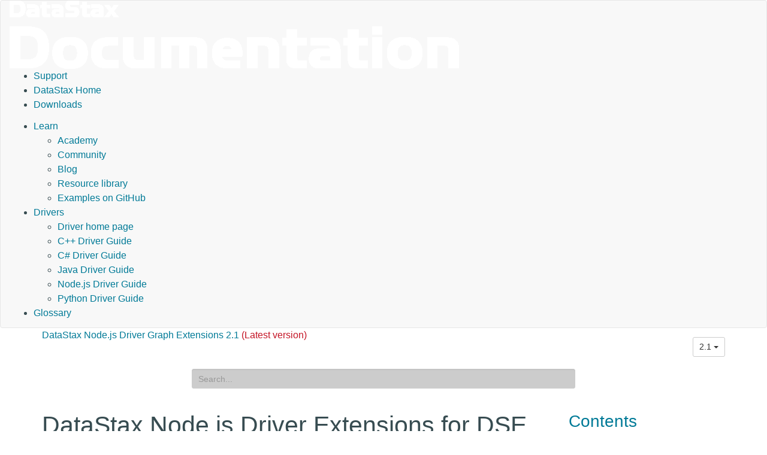

--- FILE ---
content_type: text/html
request_url: https://docs.datastax.com/en/developer/nodejs-dse-graph/latest/index.html
body_size: 333
content:
<!DOCTYPE HTML>
<html lang="en-US">
    <head>
        <meta charset="UTF-8">
        <meta http-equiv="refresh" content="1;url=../2.1/">
        <script type="text/javascript">
            window.location.href = "../2.1/" + window.location.hash;
        </script>
        <link href="../2.1/" rel="canonical" />
        <title>Redirecting...</title>
    </head>
    <body>
        <p>You're being redirected to <code>../2.1/</code>, <a href="../2.1/">follow this link</a> if the page doesn't refresh automatically.</p>
    </body>
</html>


--- FILE ---
content_type: text/html
request_url: https://docs.datastax.com/en/developer/nodejs-dse-graph/2.1/index.html
body_size: 5370
content:
<!DOCTYPE html PUBLIC "" "about:legacy-compat">
<html xmlns="http://www.w3.org/1999/xhtml" xmlns:whc="http://www.oxygenxml.com/webhelp/components" xml:lang="en-us" lang="en-us">
<head>
    <meta http-equiv="Content-Type" content="text/html; charset=UTF-8">
    
        <meta class="swiftype" name="book" data-type="string" content="DataStax Node.js Driver Graph Extensions">
        <meta class="swiftype" name="doc-name" data-type="string" content="">
        <meta class="swiftype" name="version" data-type="string" content="latest">
    
    <meta name="description" content="DataStax Node.js Driver Extensions for DSE Graph">
    <meta name="title" content="DataStax Node.js Driver Graph Extensions - Home">
    <title>DataStax Node.js Driver Graph Extensions - Home</title>
    <script>(function(w,d,s,l,i){w[l]=w[l]||[];w[l].push({'gtm.start': new Date().getTime(),event:'gtm.js'});var f=d.getElementsByTagName(s)[0], j=d.createElement(s),dl=l!='dataLayer'?'&amp;l='+l:'';j.async=true;j.src='//www.googletagmanager.com/gtm.js?id='+i+dl;f.parentNode.insertBefore(j,f);})(window,document,'script','dataLayer','GTM-TWSQ28');</script>
    <!--  Based on template from Oxygen version 18.1, build number 2016112217.  -->
    <meta name="viewport" content="width=device-width, initial-scale=1.0">
    <meta name="author" content="DataStax">
    <script>
        function debug(msg, object){
            console.log(msg, object);
        }
        function executeQuery(){
            return true;
        }
    </script>
    
    <link rel="shortcut icon" type="image/ico" href="/en/assets/images/favicon.ico">
    <link rel="stylesheet" type="text/css" href="/en/assets/css/details-shim.css">
    <link rel="stylesheet" type="text/css" href="/en/assets/css/magnific-popup.css">
    <link rel="stylesheet" type="text/css" href="/en/assets/css/datastax-highlight.css">
    <link rel="stylesheet" type="text/css" href="/en/assets/css/noshdesc.css">
    <link href="../css/style.css" rel="stylesheet">
    <link rel="stylesheet" type="text/css" href="/en/assets/css/datastax-overrides.css?ver=20200814123734">
    <link rel="stylesheet" type="text/css" href="/en/assets/css/datastax-corporate-documentor-overrides.css?ver=20200814123734">
    
    <link rel="apple-touch-icon" href="../favicon.png">
    
    <link href="../css/pygments.css" rel="stylesheet">
    <link href="../css/hotkeys.css" rel="stylesheet">
</head>

<body class="wh_topic_page frmBody" id="docPage" ng-app="docs">

<!-- Google Tag Manager -->
<noscript>
    <iframe src="//www.googletagmanager.com/ns.html?id=GTM-TWSQ28" height="0" width="0" style="display:none;visibility:hidden"></iframe>
</noscript>
<!-- End Google Tag Manager -->

<!-- DataStax doc header -->
<header class="navbar navbar-default wh_header" whc:version="22.1">
    <div class="container-fluid">
        <div class="wh_header_flex_container navbar-nav navbar-expand-md navbar-dark">
            <div class="wh_logo_and_publication_title_container">
                <div class="wh_logo_and_publication_title">
                    <a href="https://www.datastax.com/" class=" wh_logo ds_logo ">
                        <img src="/en/landing_page/doc/oxygen-webhelp/template/resources/images/logo.png" alt="DataStax Home Page">
                    </a>
                </div>
            </div>
            <div class="ds_sites hidden-xs hidden-print">
                <ul id="ds_sites_list">
                    <li><a href="https://support.datastax.com/" target="_blank">Support</a></li>
                    <li><a href="https://www.datastax.com/" target="_self">DataStax Home</a></li>
                    <li><a href="https://downloads.datastax.com/" target="_blank">Downloads</a></li>
                </ul>
                <div id="doc_links">
                    <ul id="doc_links_list">
                        <li>
<a href="#" aria-haspopup="true">Learn</a>
                            <ul id="doc_linksDropdown" aria-label="submenu">
                                <li><a href="https://academy.datastax.com/" target="_blank">Academy</a></li>
                                <li><a href="https://community.datastax.com/index.html" target="_blank">Community</a></li>
                                <li><a href="https://www.datastax.com/blog" target="_blank">Blog</a></li>
                                <li><a href="https://www.datastax.com/resources" target="_blank">Resource library</a></li>
                                <li><a href="https://github.com/DataStax-Examples" target="_blank">Examples on GitHub</a></li>
                            </ul>
                        </li>
                                <li>
<a href="#" aria-haspopup="true">Drivers</a>
                                    <ul id="driver_linksDropdown" aria-label="submenu">
                                        <li><a href="/en/developer/driver-matrix/doc/common/driverMatrix.html" target="_blank">Driver home page</a></li>
                                        <li><a href="/en/developer/cpp-driver/latest" target="_blank">C++ Driver Guide</a></li>
                                        <li><a href="/en/developer/csharp-driver/latest" target="_blank">C# Driver Guide</a></li>
                                        <li><a href="/en/developer/java-driver/latest" target="_blank">Java Driver Guide</a></li>
                                        <li><a href="/en/developer/nodejs-driver/latest" target="_blank">Node.js Driver Guide</a></li>
                                        <li><a href="/en/developer/python-driver/latest" target="_blank">Python Driver Guide</a></li>
                                    </ul>
                                </li>
                        <li><a href="/en/glossary/doc" target="_blank">Glossary</a></li>
                    </ul>
                </div>
            </div>
        </div>
    </div>
</header>

<div>
    <!-- Title and version dropdown -->
    <div class="container-fluid">
        <div class="container">
            <div class="col-sm-6 navbar-collapse wh_publication_title" style="padding: 0">
                <a href="../index.html" style="text-decoration: none">
                  <span class="title">
                    <span>DataStax Node.js Driver Graph Extensions 2.1</span>
                    <span class="red">(Latest version)</span>
                    
                  </span>
                </a>
            </div>
            <button type="button" data-target=".wh_top_menu_and_indexterms_link" data-toggle="collapse" class="navbar-toggle collapsed wh_toggle_button">
                <span class="icon-bar"></span>
                <span class="icon-bar"></span>
                <span class="icon-bar"></span>
            </button>
            
            <div class="col-sm-6 collapse navbar-collapse ds_global_menu">
                <div class="btn-group">
                    <button id="current-version" class="btn btn-default btn-sm dropdown-toggle" type="button" data-toggle="dropdown" aria-haspopup="true" aria-expanded="false">
                            2.1
                        <span class="caret"></span>
                    </button>
                    <ul class="dropdown-menu" role="menu" aria-labelledby="current-version">
                        
                        <li class="disabled"><a href="./">2.1</a></li>
                        
                        <li><a href="../2.0/">2.0</a></li>
                        
                        <li><a href="../1.1/">1.1</a></li>
                        
                        <li><a href="../1.0/">1.0</a></li>
                        
                    </ul>
                </div>
            </div>
            
        </div>
    </div>
    
    
    <div class="documentor_search wh_search_input" style="margin-top: 10px">
        <form id="search" class="form-search dropdown visible-lg-inline-block" ng-controller="search" ng-class="{open: hasResults}" role="search" ng-submit="submit()" data-offset-top="130">
            <div class="form-group has-feedback">
                <input type="search" class="form-control input-sm mousetrap" placeholder="Search..." ng-model="q" ng-change="search('2.1')" ng-disabled="!searchReady" disabled data-hotkey="{down: moveDown, up: moveUp, esc: reset}" data-search>
            </div>
            <ul class="dropdown-menu search-results" role="menu">
                <li ng-repeat="result in results" ng-class="{'bg-info': $index == current}"><a ng-href="{{basePath}}{{result.path}}"><span ng-bind-html="summary(result)"></span></a></li>
            </ul>
        </form>
    </div>
    
</div>

<!-- Main content -->
<div class="container">
    
    <div class="row">
      <nav class="wh_tools hidden-print">
        
        
      </nav>
    </div>
    
    <div class="row wh_content_area">
      <div class=" wh_topic_content col-lg-9 col-md-9 col-sm-9 col-xs-11 body content">
        <main role="main">
          <article role="article" aria-labelledby="ariaid-title1">
            

<h1 id="data-stax-node-js-driver-extensions-for-dse-graph" class="target">DataStax Node.js Driver Extensions for DSE Graph<a class="anchor" href="#data-stax-node-js-driver-extensions-for-dse-graph" aria-hidden="true"><span class="glyphicon glyphicon-link"></span></a>
</h1>

<p>This package builds on the <a href="https://github.com/datastax/nodejs-driver">DataStax Node.js Driver for Apache Cassandra</a>, adding functionality for
interacting with DSE graph features and Apache TinkerPop.</p>

<h2 id="installation" class="target">Installation<a class="anchor" href="#installation" aria-hidden="true"><span class="glyphicon glyphicon-link"></span></a>
</h2>
<pre class="highlight"><code class="bash">npm <span class="nb">install </span>cassandra-driver-graph
</code></pre>
<h2 id="documentation" class="target">Documentation<a class="anchor" href="#documentation" aria-hidden="true"><span class="glyphicon glyphicon-link"></span></a>
</h2>

<ul>
<li><a href="https://docs.datastax.com/en/developer/nodejs-dse-graph/latest/getting-started/">Getting started</a></li>
<li><a href="https://docs.datastax.com/en/developer/nodejs-dse-graph/latest/">Documentation index</a></li>
<li><a href="https://docs.datastax.com/en/developer/nodejs-dse-graph/latest/api2/">API docs</a></li>
<li><a href="https://tinkerpop.apache.org/docs/3.2.9/reference/#graph-traversal-steps">Gremlin Reference</a></li>
<li><a href="https://tinkerpop.apache.org/docs/3.2.9/reference/#gremlin-javascript">Gremlin-JavaScript Reference</a></li>
</ul>

<h2 id="getting-help" class="target">Getting Help<a class="anchor" href="#getting-help" aria-hidden="true"><span class="glyphicon glyphicon-link"></span></a>
</h2>

<p>You can use the <a href="https://groups.google.com/a/lists.datastax.com/forum/#!forum/nodejs-driver-user">project mailing list</a> or create a ticket on the <a href="https://datastax-oss.atlassian.net/projects/NODEJS/issues">Jira issue tracker</a>. </p>

<h2 id="basic-usage" class="target">Basic Usage<a class="anchor" href="#basic-usage" aria-hidden="true"><span class="glyphicon glyphicon-link"></span></a>
</h2>

<p>Create a <code>Client</code> instance and use it to obtain traversal sources: </p>
<pre class="highlight"><code class="javascript"><span class="kd">const</span> <span class="p">{</span> <span class="nx">Client</span> <span class="p">}</span> <span class="o">=</span> <span class="nx">require</span><span class="p">(</span><span class="s1">'cassandra-driver'</span><span class="p">);</span>
<span class="kd">const</span> <span class="nx">dseGraph</span> <span class="o">=</span> <span class="nx">require</span><span class="p">(</span><span class="s1">'cassandra-driver-graph'</span><span class="p">);</span>

<span class="kd">const</span> <span class="nx">client</span> <span class="o">=</span> <span class="k">new</span> <span class="nx">Client</span><span class="p">({</span>
  <span class="na">contactPoints</span><span class="p">:</span> <span class="p">[</span><span class="s1">'host1'</span><span class="p">,</span> <span class="s1">'host2'</span><span class="p">],</span>
  <span class="na">localDataCenter</span><span class="p">:</span> <span class="s1">'my_graph_dc'</span><span class="p">,</span>
  <span class="na">graphOptions</span><span class="p">:</span>  <span class="p">{</span> <span class="na">name</span><span class="p">:</span> <span class="s1">'my_graph'</span> <span class="p">}</span>
<span class="p">});</span>

<span class="c1">// Obtain a traversal source, used to create traversals</span>
<span class="kd">const</span> <span class="nx">g</span> <span class="o">=</span> <span class="nx">dseGraph</span><span class="p">.</span><span class="nx">traversalSource</span><span class="p">(</span><span class="nx">client</span><span class="p">);</span>

<span class="c1">// Use the traversal source to create traversals</span>
<span class="c1">// ie: Print john's friends names</span>
<span class="nx">g</span><span class="p">.</span><span class="nx">V</span><span class="p">().</span><span class="nx">has</span><span class="p">(</span><span class="s1">'name'</span><span class="p">,</span><span class="s1">'john'</span><span class="p">).</span><span class="nx">out</span><span class="p">(</span><span class="s1">'friends'</span><span class="p">).</span><span class="nx">values</span><span class="p">(</span><span class="s1">'name'</span><span class="p">).</span><span class="nx">toList</span><span class="p">()</span>
  <span class="p">.</span><span class="nx">then</span><span class="p">(</span><span class="nx">names</span> <span class="o">=&gt;</span> <span class="nx">names</span><span class="p">.</span><span class="nx">forEach</span><span class="p">(</span><span class="nx">console</span><span class="p">.</span><span class="nx">log</span><span class="p">));</span>
</code></pre>
<p>You should reuse the <code>Client</code> instance across your application.</p>

<p>Read the full <a href="https://docs.datastax.com/en/developer/nodejs-dse-graph/latest/getting-started/">Getting Started Guide</a>.</p>

<h2 id="license" class="target">License<a class="anchor" href="#license" aria-hidden="true"><span class="glyphicon glyphicon-link"></span></a>
</h2>

<p>© DataStax, Inc.</p>

<p>Licensed under the Apache License, Version 2.0 (the “License”); you may not use this file except in compliance with the
License. You may obtain a copy of the License at</p>

<p><a href="http://www.apache.org/licenses/LICENSE-2.0">http://www.apache.org/licenses/LICENSE-2.0</a></p>

<p>Unless required by applicable law or agreed to in writing, software distributed under the License is distributed
on an “AS IS” BASIS, WITHOUT WARRANTIES OR CONDITIONS OF ANY KIND, either express or implied. See the License
for the specific language governing permissions and limitations under the License.</p>

<hr>

<p><em>Apache TinkerPop, TinkerPop, Apache are registered trademarks of The Apache Software Foundation.</em></p>


          </article>
        </main>
      </div>
      
      <div id="wh_side_toc" class="col-lg-3 col-md-3 side-nav col-sm-3 col-xs-12 navbar" role="tablist" aria-multiselectable="true">
        <h3><a href="./">Contents</a></h3>
        <ul class="nav nav-pills nav-stacked">
  
    
    <li>
      <a href="batch/">
        
        Batch Support <small>page</small>
      </a>
      
    </li>
  
    
    <li>
      <a href="changelog/">
        
        Changelog <small>page</small>
      </a>
      
    </li>
  
    
    <li>
      <a href="getting-started/">
        
        Getting Started <small>page</small>
      </a>
      
    </li>
  
    
    <li>
      <a href="api2/">
        
        
        <span class="glyphicon glyphicon-plus-sign pull-right" aria-hidden="true"></span>
        
        
        API docs <small>index</small>
      </a>
      
    </li>
  
  
</ul>

      </div>
      
    </div>
</div>

<!-- DataStax doc footer -->
<footer class="wh_footer">
    <div class="container-fluid">
        <div class="footer-container">
            <div class="contact-us">
                <p style="color:#ff7d2b; font-size:18px;">Contact Us</p>
                <p style="margin-bottom:.5rem;">+1 (650) 389-6000</p>
                <p style="margin-bottom:1.5rem;"><a href="mailto:info@datastax.com">info@datastax.com</a></p>
            </div>
        </div>
        <div class="bottom-icons">
            <a href="https://www.facebook.com/datastax" target="_blank">
                <img src="/en/assets/images/facebook.png">
            </a>
            <a href="/en/landing_page/doc/landing_page/docTips.html" target="_blank" title="Doc tips">
                <img src="/en/assets/images/tips.png">
            </a>
            <a href="https://twitter.com/datastax" target="_blank" title="Twitter feedback guidelines">
                <img src="/en/assets/images/twitter.png">
            </a>
            <a href="https://github.com/datastax/" target="_blank" title="DataStax GitHub">
                <img src="/en/assets/images/git.png">
            </a>
        </div>
        <p class="copyright-line">
            <span>©</span>
            <span id="copyrightdate"></span>
            <script type="text/javascript">document.getElementById("copyrightdate").innerHTML = new Date().getFullYear();</script>
            <span>DataStax
                | <a href="https://www.datastax.com/legal/datastax-website-privacy-policy" target="_blank">Privacy policy</a>
                | <a href="https://www.datastax.com/legal/datastax-website-terms-use" target="_blank">Terms of use</a>
                | 14 August 2020
            </span>
        </p>
        <p style="border-bottom: 1px solid #fff; margin-bottom:20px;"></p>
        <span style="display: none">Build time: 14 August 2020 12:37:34.261</span>
        <div>
            <p>DataStax, Titan, and TitanDB are registered trademark of DataStax, Inc. and its
                subsidiaries in the United States and/or other countries.</p>
            <p>Apache, Apache Cassandra, Cassandra, Apache Tomcat, Tomcat, Apache Lucene,
                Apache Solr, Apache Hadoop, Hadoop, Apache Spark, Spark, Apache TinkerPop, TinkerPop,
                Apache Kafka and Kafka are either registered trademarks or trademarks of the Apache Software Foundation or
                its subsidiaries in Canada, the United States and/or other countries.</p>
        </div>
    </div>
</footer>

    <!-- Analytics scripts for DS IT -->
    <script type="text/javascript">
      (function() {
        var didInit = false;
        function initMunchkin() {
          if(didInit === false) {
            didInit = true;
            Munchkin.init('259-IFZ-779', { 'asyncOnly': true, 'disableClickDelay': true });
            }
          }
          var s = document.createElement('script');
          s.type = 'text/javascript';
          s.async = true;
          s.src = document.location.protocol + '//munchkin.marketo.net/munchkin.js';
          s.onreadystatechange = function() {
            if (this.readyState == 'complete' || this.readyState == 'loaded') {
              initMunchkin();
            }
         };
         s.onload = initMunchkin;
         document.getElementsByTagName('head')[0].appendChild(s);
    })();
    </script>
    <!-- end analytics scripts for IT -->
    
    <!-- Digital Attribution Code -->
    <script type="text/javascript">
        var bfId="xx4vaCYlG5ayt04m", bfSession = 0.041666666666666664;
        (function() {
            var script = document.createElement('script');
            script.type = 'text/javascript';
            script.async = true;
            script.src = ('https:' === document.location.protocol ? 'https://' : 'http://' ) + 'munchkin.brightfunnel.com/js/build/bf-munchkin.min.js?tstamp=' + new Date().getTime();
            var top = document.getElementsByTagName('script')[0];
            top.parentNode.insertBefore(script, top);
        })();
    </script>
    <!-- end Digital Attribution Code --> 

    <script src="../js/jquery.js"></script>
    <script src="../js/bootstrap.js"></script>
    <script src="../js/angular.js"></script>
    <script src="../js/mousetrap.js"></script>
    <script src="../js/hotkeys.js"></script>
    <script src="../js/ZeroClipboard.js"></script>
    <script src="../js/lunr.js"></script>
    <script src="../js/app.js"></script>
</body>
</html>


--- FILE ---
content_type: application/javascript
request_url: https://docs.datastax.com/en/developer/nodejs-dse-graph/js/app.js
body_size: 2322
content:
if (!String.prototype.trim) {
  (function() {
    // Make sure we trim BOM and NBSP
    var rtrim = /^[\s\uFEFF\xA0]+|[\s\uFEFF\xA0]+$/g;
    String.prototype.trim = function() {
        return this.replace(rtrim, '');
    };
  })();
}

(function(window) {
  function basePath() {
    var regexp = new RegExp('js/app.js');
    var script = $('script').filter(function(i, el) {
      return el.src.match(regexp);
    })[0]

    var base = script.src.substr(window.location.protocol.length + window.location.host.length + 2, script.src.length);

    return base.replace('/js/app.js', '');
  }

  var app = window.angular.module('docs', ['cfp.hotkeys'])

  app.value('pages', {"/2.1/":{"title":"Home","summary":"Home <small class=\"text-muted\">page</small>","path":"/2.1/","version":"2.1"},"/2.1/getting-started/":{"title":"Getting Started","summary":"Getting Started <small class=\"text-muted\">page</small>","path":"/2.1/getting-started/","version":"2.1"},"/2.1/batch/":{"title":"Batch Support","summary":"Batch Support <small class=\"text-muted\">page</small>","path":"/2.1/batch/","version":"2.1"},"/2.1/changelog/":{"title":"Changelog","summary":"Changelog <small class=\"text-muted\">page</small>","path":"/2.1/changelog/","version":"2.1"},"/2.1/api2/module.predicates/module.geo/":{"title":"geo","summary":"geo <small class=\"text-muted\">module</small>","path":"/2.1/api2/module.predicates/module.geo/","version":"2.1"},"/2.1/api2/module.predicates/module.geo/class.GeoP/":{"title":"GeoP","summary":"GeoP <small class=\"text-muted\">class</small>","path":"/2.1/api2/module.predicates/module.geo/class.GeoP/","version":"2.1"},"/2.1/api2/module.predicates/":{"title":"predicates","summary":"predicates <small class=\"text-muted\">module</small>","path":"/2.1/api2/module.predicates/","version":"2.1"},"/2.1/api2/module.predicates/module.search/":{"title":"search","summary":"search <small class=\"text-muted\">module</small>","path":"/2.1/api2/module.predicates/module.search/","version":"2.1"},"/2.1/api2/module.predicates/module.search/class.TextDistanceP/":{"title":"TextDistanceP","summary":"TextDistanceP <small class=\"text-muted\">class</small>","path":"/2.1/api2/module.predicates/module.search/class.TextDistanceP/","version":"2.1"},"/2.1/api2/":{"title":"API docs","summary":"API docs <small class=\"text-muted\">index</small>","path":"/2.1/api2/","version":"2.1"},"/2.0/":{"title":"Home","summary":"Home <small class=\"text-muted\">page</small>","path":"/2.0/","version":"2.0"},"/2.0/getting-started/":{"title":"Getting Started","summary":"Getting Started <small class=\"text-muted\">page</small>","path":"/2.0/getting-started/","version":"2.0"},"/2.0/batch/":{"title":"Batch Support","summary":"Batch Support <small class=\"text-muted\">page</small>","path":"/2.0/batch/","version":"2.0"},"/2.0/changelog/":{"title":"Changelog","summary":"Changelog <small class=\"text-muted\">page</small>","path":"/2.0/changelog/","version":"2.0"},"/2.0/api2/module.predicates/module.geo/":{"title":"geo","summary":"geo <small class=\"text-muted\">module</small>","path":"/2.0/api2/module.predicates/module.geo/","version":"2.0"},"/2.0/api2/module.predicates/module.geo/class.GeoP/":{"title":"GeoP","summary":"GeoP <small class=\"text-muted\">class</small>","path":"/2.0/api2/module.predicates/module.geo/class.GeoP/","version":"2.0"},"/2.0/api2/module.predicates/":{"title":"predicates","summary":"predicates <small class=\"text-muted\">module</small>","path":"/2.0/api2/module.predicates/","version":"2.0"},"/2.0/api2/module.predicates/module.search/":{"title":"search","summary":"search <small class=\"text-muted\">module</small>","path":"/2.0/api2/module.predicates/module.search/","version":"2.0"},"/2.0/api2/module.predicates/module.search/class.TextDistanceP/":{"title":"TextDistanceP","summary":"TextDistanceP <small class=\"text-muted\">class</small>","path":"/2.0/api2/module.predicates/module.search/class.TextDistanceP/","version":"2.0"},"/2.0/api2/":{"title":"API docs","summary":"API docs <small class=\"text-muted\">index</small>","path":"/2.0/api2/","version":"2.0"},"/1.1/":{"title":"Home","summary":"Home <small class=\"text-muted\">page</small>","path":"/1.1/","version":"1.1"},"/1.1/getting-started/":{"title":"Getting Started","summary":"Getting Started <small class=\"text-muted\">page</small>","path":"/1.1/getting-started/","version":"1.1"},"/1.1/batch/":{"title":"Batch Support","summary":"Batch Support <small class=\"text-muted\">page</small>","path":"/1.1/batch/","version":"1.1"},"/1.1/api2/module.predicates/module.geo/":{"title":"geo","summary":"geo <small class=\"text-muted\">module</small>","path":"/1.1/api2/module.predicates/module.geo/","version":"1.1"},"/1.1/api2/module.predicates/module.geo/class.GeoP/":{"title":"GeoP","summary":"GeoP <small class=\"text-muted\">class</small>","path":"/1.1/api2/module.predicates/module.geo/class.GeoP/","version":"1.1"},"/1.1/api2/module.predicates/":{"title":"predicates","summary":"predicates <small class=\"text-muted\">module</small>","path":"/1.1/api2/module.predicates/","version":"1.1"},"/1.1/api2/module.predicates/module.search/":{"title":"search","summary":"search <small class=\"text-muted\">module</small>","path":"/1.1/api2/module.predicates/module.search/","version":"1.1"},"/1.1/api2/module.predicates/module.search/class.TextDistanceP/":{"title":"TextDistanceP","summary":"TextDistanceP <small class=\"text-muted\">class</small>","path":"/1.1/api2/module.predicates/module.search/class.TextDistanceP/","version":"1.1"},"/1.1/api2/":{"title":"API docs","summary":"API docs <small class=\"text-muted\">index</small>","path":"/1.1/api2/","version":"1.1"},"/1.0/":{"title":"Home","summary":"Home <small class=\"text-muted\">page</small>","path":"/1.0/","version":"1.0"},"/1.0/getting-started/":{"title":"Getting Started","summary":"Getting Started <small class=\"text-muted\">page</small>","path":"/1.0/getting-started/","version":"1.0"},"/1.0/api2/module.predicates/module.geo/":{"title":"geo","summary":"geo <small class=\"text-muted\">module</small>","path":"/1.0/api2/module.predicates/module.geo/","version":"1.0"},"/1.0/api2/module.predicates/module.geo/class.GeoP/":{"title":"GeoP","summary":"GeoP <small class=\"text-muted\">class</small>","path":"/1.0/api2/module.predicates/module.geo/class.GeoP/","version":"1.0"},"/1.0/api2/module.predicates/":{"title":"predicates","summary":"predicates <small class=\"text-muted\">module</small>","path":"/1.0/api2/module.predicates/","version":"1.0"},"/1.0/api2/module.predicates/module.search/":{"title":"search","summary":"search <small class=\"text-muted\">module</small>","path":"/1.0/api2/module.predicates/module.search/","version":"1.0"},"/1.0/api2/module.predicates/module.search/class.TextDistanceP/":{"title":"TextDistanceP","summary":"TextDistanceP <small class=\"text-muted\">class</small>","path":"/1.0/api2/module.predicates/module.search/class.TextDistanceP/","version":"1.0"},"/1.0/api2/":{"title":"API docs","summary":"API docs <small class=\"text-muted\">index</small>","path":"/1.0/api2/","version":"1.0"}})
  app.factory('basePath', basePath)
  app.provider('search', function() {
    function localSearchFactory($http, $timeout, $q, $rootScope, basePath) {
      $rootScope.searchReady = false;

      var fetch = $http.get(basePath + '/json/search-index.json')
                       .then(function(response) {
                         var index = lunr.Index.load(response.data)
                         $rootScope.searchReady = true;
                         return index;
                       });

      // The actual service is a function that takes a query string and
      // returns a promise to the search results
      // (In this case we just resolve the promise immediately as it is not
      // inherently an async process)
      return function(q) {
        return fetch.then(function(index) {
          var results = []
          index.search(q).forEach(function(hit) {
            results.push(hit.ref);
          });
          return results;
        })
      };
    };
    localSearchFactory.$inject = ['$http', '$timeout', '$q', '$rootScope', 'basePath'];

    function webWorkerSearchFactory($q, $rootScope, basePath) {
      $rootScope.searchReady = false;

      var searchIndex = $q.defer();
      var results;
      var worker = new Worker(basePath + '/js/search-worker.js');

      // The worker will send us a message in two situations:
      // - when the index has been built, ready to run a query
      // - when it has completed a search query and the results are available
      worker.onmessage = function(e) {
        switch(e.data.e) {
          case 'ready':
            worker.postMessage({ e: 'load', p: basePath });
            break
          case 'index-ready':
            $rootScope.$apply(function() {
              $rootScope.searchReady = true;
            })
            searchIndex.resolve();
            break;
          case 'query-ready':
            results.resolve(e.data.d);
            break;
        }
      };

      // The actual service is a function that takes a query string and
      // returns a promise to the search results
      return function(q) {

        // We only run the query once the index is ready
        return searchIndex.promise.then(function() {

          results = $q.defer();
          worker.postMessage({ e: 'search', q: q });
          return results.promise;
        });
      };
    };
    webWorkerSearchFactory.$inject = ['$q', '$rootScope', 'basePath'];

    return {
      $get: window.Worker ? webWorkerSearchFactory : localSearchFactory
    };
  })

  app.controller('search', [
    '$scope',
    '$sce',
    '$timeout',
    'search',
    'pages',
    'basePath',
    function($scope, $sce, $timeout, search, pages, basePath) {
      $scope.hasResults = false;
      $scope.results = null;
      $scope.current = null;

      function clear() {
        $scope.hasResults = false;
        $scope.results = null;
        $scope.current = null;
      }

      $scope.search = function(version) {
        if ($scope.q.length >= 2) {
          search($scope.q).then(function(ids) {
            var results = []

            ids.forEach(function(id) {
              var page = pages[id];

              if (page.version == version) {
                results.push(page)
              }
            })

            if (results.length > 0) {
              $scope.hasResults = true;
              $scope.results = results;
              $scope.current = 0;
            } else {
              clear()
            }
          })
        } else {
          clear()
        }
      };

      $scope.basePath = basePath;

      $scope.reset = function() {
        $scope.q = null;
        clear()
      }

      $scope.submit = function() {
        if (!$scope.hasResults) {
          return;
        }
        var result = $scope.results[$scope.current]

        if (result) {
          $timeout(function() {
            window.location.href = basePath + result.path;
          })
        }
      }

      $scope.summary = function(item) {
        return $sce.trustAsHtml(item.summary);
      }

      $scope.moveDown = function(e) {
        if ($scope.hasResults && $scope.current < ($scope.results.length - 1)) {
          $scope.current++
          e.stopPropagation()
        }
      }

      $scope.moveUp = function(e) {
        if ($scope.hasResults && $scope.current > 0) {
          $scope.current--
          e.stopPropagation()
        }
      }
    }
  ])

  app.directive('search', [
    '$document',
    'hotkeys',
    function($document, hotkeys) {
      return function(scope, element, attrs) {
        hotkeys.add({
          combo: '/',
          description: 'Search docs...',
          callback: function(event, hotkey) {
            event.preventDefault()
            event.stopPropagation()
            element[0].focus()
          }
        })
      }
    }
  ])

  $(function() {
    $('#content').height(
      Math.max(
        $(".side-nav").height(),
        $('#content').height()
      )
    );

    // Config ZeroClipboard
    ZeroClipboard.config({
      swfPath: basePath() + '/flash/ZeroClipboard.swf',
      hoverClass: 'btn-clipboard-hover',
      activeClass: 'btn-clipboard-active'
    })

    // Insert copy to clipboard button before .highlight
    $('.highlight').each(function () {
      var btnHtml = '<div class="zero-clipboard"><span class="btn-clipboard">Copy</span></div>'
      $(this).before(btnHtml)
    })

    var zeroClipboard = new ZeroClipboard($('.btn-clipboard'))

    // Handlers for ZeroClipboard

    // Copy to clipboard
    zeroClipboard.on('copy', function (event) {
      var clipboard = event.clipboardData;
      var highlight = $(event.target).parent().nextAll('.highlight').first()
      clipboard.setData('text/plain', highlight.text())
    })

    // Notify copy success and reset tooltip title
    zeroClipboard.on('aftercopy', function (event) {
      $(event.target)
        .attr('title', 'Copied!')
        .tooltip('fixTitle')
        .tooltip('show')
    })

    // Notify copy failure
    zeroClipboard.on('error', function (event) {
      $(event.target)
        .attr('title', 'Flash required')
        .tooltip('fixTitle')
        .tooltip('show')
    })
  })
})(window)
